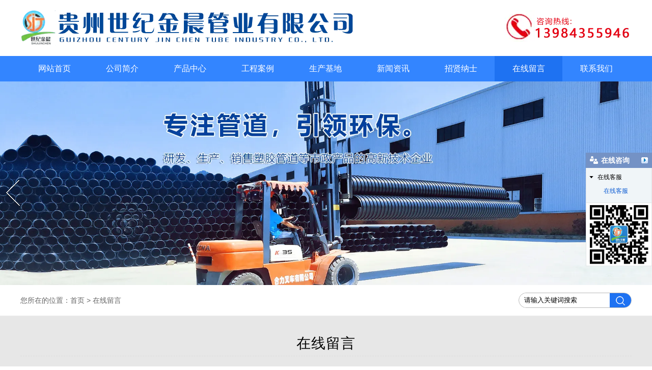

--- FILE ---
content_type: text/html; charset=utf-8
request_url: http://www.sjjcgy.com/zxly.html
body_size: 9143
content:

<!doctype html>
<html>
<head>
    <meta http-equiv="Content-Type" content="text/html; charset=utf-8" />
<title>在线留言_贵州世纪金晨管业有限公司</title>
<meta name="Keywords" content="" />
<meta name="Description" content="" />
<meta name="author" content="深圳市东方富海科技有限公司 fuhai360.com" />
<link href="//static2.fuhai360.com/global/common.css" rel="stylesheet" type="text/css" />

    
<script type="text/javascript" src="//static2.fuhai360.com/global/js/jquery.min.js"></script>
<script src="//static2.fuhai360.com/n180323/js/jquery.SuperSlide.2.1.1.js" type="text/javascript"></script>
<script src="//static2.fuhai360.com/global/js/jquery.nivo.slider.pack.js" type="text/javascript"></script>
<link href="//static2.fuhai360.com/n180323/css/style.css?ver=1" rel="stylesheet" type="text/css">
<link rel="stylesheet" href="//static2.fuhai360.com/n180323/css/public.css">
<link rel="stylesheet" type="text/css" href="//static2.fuhai360.com/n180323/css/font-awesome.min.css">
<link rel="stylesheet" type="text/css" href="//static2.fuhai360.com/n180323/css/iconfont.css">
<style type="text/css">.nav ul li a{padding:0 34.5px;}.gray{background:#e7e7e7;}</style>



</head>
<body>
    <div class="top">
    <div class="top content">
        <div class="top-logo">
            <a href="/" title="贵州世纪金晨管业有限公司">
                <img src="http://img01.fuhai360.com/sjjc/201806/201806191540323390.png" alt="贵州世纪金晨管业有限公司" /></a>
        </div>
    </div>
</div>
<!--top end-->

<!--nav-->
<div class="nav">
    <div class="nav content">
        <ul><li><a href="/">网站首页</a></li><li><a href="/about.html">公司简介</a><ul class='nav-down'><li><a href="/about.html">公司简介</a></li><li><a href="/qyjs.html">企业精神</a></li><li><a href="/zzzs.html">资质证书</a></li></ul></li><li><a href="/product-1005.html">产品中心</a><ul class='nav-down'><li><a href="/product-1016.html">HDPE双壁波纹管</a></li><li><a href="/product-1007.html">HDPE钢带增强螺旋波纹管</a></li><li><a href="/product-1024.html">PE给水管</a></li><li><a href="/product-1025.html">PVC-U双壁波纹管</a></li><li><a href="/product-1026.html">PVC电力管</a></li><li><a href="/product-1027.html">pvc电力电缆护套管</a></li><li><a href="/product-1028.html">PVC七孔梅花管</a></li><li><a href="/product-1029.html">PVC通信波纹管</a></li><li><a href="/product-1030.html">四孔格栅管</a></li><li><a href="/product-1034.html">井盖</a></li><li><a href="//product-1037.html">磷石膏高密度聚乙烯一体成型增强管</a></li></ul></li><li><a href="/product-1006.html">工程案例</a></li><li><a href="/scjd.html">生产基地</a><ul class='nav-down'><li><a href="/sccj.html">生产车间</a></li></ul></li><li><a href="/article.html">新闻资讯</a><ul class='nav-down'><li><a href="/article-1001.html">公司动态</a></li><li><a href="/article-1002.html">行业动态</a></li><li><a href="/article-1004.html">产品知识</a></li></ul></li><li><a href="/zxns.html">招贤纳士</a></li><li><a href="/zxly.html">在线留言</a></li><li><a href="/contact.html">联系我们</a><ul class='nav-down'><li><a href="/contact.html">联系我们</a></li><li><a href="/dlwz.html">地理位置</a></li></ul></li></ul>
    </div>
</div>
<!--nav end-->

<!--banner-->
<div id="slider-wrapper">
    <div id="slider" class="nivoSlider">
        <a href=''><img src="http://img01.fuhai360.com/sjjc/201806/201806191804174767.jpg" alt=""   /></a><a href=''><img src="http://img01.fuhai360.com/sjjc/201807/201807031427363753.jpg" alt=""   /></a><a href=''><img src="http://img01.fuhai360.com/sjjc/201807/201807091429192972.jpg" alt=""   /></a>
    </div>
</div>
<script type="text/javascript">
    $('#slider').nivoSlider();
</script>
<script type="text/javascript">
    $(function () {
        var cururl = location.href;
        var i = 0;
        var count = $(".nav li a").length;
        $(".nav li a").each(function (index) {
            var url = $(this).attr("href");
            if (url.length > 5 && cururl.substring(cururl.length - url.length).toUpperCase() == url.toUpperCase()) {
                $(this).addClass("cur");
                return;
            }
            i++;
        });
        if (i == count) {
            $(".nav li a:eq(0)").addClass("cur");
        }
    });
</script>
<!--banner end-->



    <div class="page">
        <!--面包屑-->
        <div class="m-top">
            <div class="m-top content">
                <div class="breadcrumb">
                    您所在的位置：<a href="/">首页</a>&nbsp;&gt;&nbsp;在线留言
                    
                </div>
                <div class="input">
                    <input type="text" value="请输入关键词搜索" name="kw" class=""><a href="#" class="searchBtn"></a>
                </div>
            </div>
        </div>
        <!--面包屑 end-->
        <div class="container gray">
            <div class="content clearfix">
                <h1>在线留言</h1>
                <div class="introduce">
                    <html>
<head>
  <meta name="viewport" content="width=device-width,minimum-scale=1.0,maximum-scale=1.0,user-scalable=no">
</head>
<style type="text/css">
  .f360-guestbook {
    margin: 0 24px;
    font-size: 13px;
    font-family: 'Microsoft YaHei', 'Helvetica Neue', Helvetica, Arial, sans-serif, 'Apple Color Emoji', 'Segoe UI Emoji', 'Segoe UI Symbol';
  }

  .f360-guestbook-textbox {
    height: 30px;
    line-height: 30px;
    border: 1px solid #d2d2d2;
    border-radius: 4px;
    background: #fff;
    padding: 0 5px;
    color: #666;
    width: 300px;
    vertical-align: text-top;
  }

    .f360-guestbook-textbox:hover {
      border-color: #c2c2c2;
    }

    .f360-guestbook-textbox:focus {
      border-color: #40a9ff;
    }

  .f360-guestbook-textarea {
    height: auto;
    line-height: 1.5;
    width: 450px;
    overflow-y: auto;
  }

  .f360-guestbook-button {
    padding: 6px 20px;
    background: #1890ff;
    border: 1px solid #1890ff;
    border-radius: 4px;
    color: #fff;
    font-size: 14px;
  }

    .f360-guestbook-button:hover {
      background-color: #40a9ff;
      border-color: #40a9ff;
      cursor: pointer;
    }

  .f360-guestbook-button-disabled,
  .f360-guestbook-button-disabled:hover {
    background-color: #40A9FF87;
    border-color: #40A9FF87;
  }

  .f360-guestbook-form-item {
    margin-bottom: 15px;
  }

    .f360-guestbook-form-item:after {
      clear: both;
      display: table;
      content: ' ';
    }

  .f360-guestbook-form-item-label {
    float: left;
    min-width: 80px;
    text-align: right;
    vertical-align: top;
    line-height: 30px;
  }

    .f360-guestbook-form-item-label strong {
      color: #f5222d;
    }

  .f360-guestbook-form-item-field {
    float: left;
    text-align: left;
    min-width: 450px;
  }

  .f360-guestbook-form-item-error-content {
    margin: 5px 0;
    color: #f5222d;
    display: none;
  }

  .f360-guestbook-form-item-error .f360-guestbook-textbox {
    border-color: #f5222d;
  }

  .f360-guestbook-form-item-error .f360-guestbook-form-item-error-content {
    display: block;
  }

  .f360-guestbook-dialog {
    min-width: 250px;
    padding: 25px 35px;
    position: fixed;
    border: 2px solid #f2f2f2;
    background: #fff;
    border-radius: 4px;
    box-shadow: 0 2px 12px rgba(0, 0, 0, 0.15);
    display: none;
  }

  .f360-guestbook-tabs {
    margin: 10px 0 15px 85px;
    display: none;
  }

    .f360-guestbook-tabs:after {
      clear: both;
      display: table;
      content: ' ';
    }

  .f360-guestbook-tabs-item {
    float: left;
  }

    .f360-guestbook-tabs-item a {
      display: block;
      padding: 5px 15px;
      text-decoration: none;
      border: 1px solid #d8d8d8;
      border-radius: 4px;
      margin-right: 10px;
      color: #333;
    }

      .f360-guestbook-tabs-item a:hover {
        border-color: #1890ff;
        color: #1890ff;
      }

    .f360-guestbook-tabs-item.active a {
      border-color: #1890ff;
      background-color: #1890ff;
      color: #fff;
    }

  .f360-guestbook-list {
    display: none;
  }

  .f360-guestbook-list-loading {
    text-align: center;
    margin: 15px 0;
    display: none;
  }

  .f360-guestbook-list-item {
    width: 100%;
    padding: 10px 0;
    border-bottom: 1px solid #d8d8d8;
    font-size: 12px;
  }

  .f360-guestbook-list-item-title span {
    margin-right: 10px;
  }

  .f360-guestbook-list-item-content {
    margin: 8px 0;
    color: #666;
  }

  .f360-guestbook-list-nodata {
    margin: 24px auto;
    max-width: 100px;
    padding: 15px 35px;
    border: 1px dotted #ddd;
    border-radius: 4px;
    text-align: center;
    font-size: 16px;
    color: #999;
  }

  .f360-guestbook-list-paging ul {
    list-style-type: none;
    padding: 0;
    margin: 20px 0 15px;
  }

    .f360-guestbook-list-paging ul:after {
      clear: both;
      display: table;
      content: ' ';
    }

  .f360-guestbook-list-paging li {
    float: left;
    margin-right: 8px;
  }

    .f360-guestbook-list-paging li > * {
      display: inline-block;
      padding: 4px 10px;
      background-color: #fff;
      border: 1px solid #d8d8d8;
      border-radius: 4px;
    }

    .f360-guestbook-list-paging li > a {
      text-decoration: none;
      color: #1890ff;
    }

      .f360-guestbook-list-paging li > a:hover {
        border-color: #1890ff;
      }

    .f360-guestbook-list-paging li > span.prev,
    .f360-guestbook-list-paging li > span.next {
      display: none;
    }

    .f360-guestbook-list-paging li .current {
      background-color: #1890ff;
      border-color: #1890ff;
      color: #fff;
    }

  @media (max-width:760px) {
    .f360-guestbook {
      font-size: 16px;
    }

    .f360-guestbook-textbox {
      width: 100%;
    }

    .f360-guestbook-button {
      font-size: 16px;
    }

    .f360-guestbook-form-item-label {
      display: block;
      width: auto;
      text-align: left;
    }

    .f360-guestbook-form-item-field {
      display: block;
      min-width: 100%;
    }

    .f360-guestbook-form-item-error-content {
      margin-left: 0;
    }

    .f360-guestbook-tabs {
      margin-left: 0;
    }

    .f360-guestbook-list-item {
      font-size: 16px;
    }
  }
</style>
<div class="f360-guestbook">
  <div id="f360_gb_tabs" class="f360-guestbook-tabs">
    <div class="f360-guestbook-tabs-item active" data-target="#f360_gb_form">
      <a href="javascript:void">发布留言</a>
    </div>
    <div class="f360-guestbook-tabs-item" data-target="#f360_gb_list">
      <a href="javascript:void">留言列表</a>
    </div>
  </div>
  <div id="f360_gb_form" class="f360-guestbook-form">
    <p style="color:#898989;margin:10px 0 15px">红色星号(*)项为必填项</p>
    <div id="f360_gb_fields"></div>
    <div class="f360-guestbook-form-item" data-required="请填写验证码">
      <div class="f360-guestbook-form-item-label"><strong>*</strong> 验证码：</div>
      <div class="f360-guestbook-form-item-field">
        <input type="text" data-control="vc" class="f360-guestbook-textbox" style="width:100px">
        <input type="hidden" data-control="ec" id="f360_ec">
        <img id="f360_code_img" style="display:inline;width:auto;vertical-align:top;margin-left:5px">
        <a id="f360_btn_refresh" href="javascript:void" style="vertical-align:bottom;text-decoration:none;color:#1890ff;">看不清?</a>
      </div>
    </div>
    <div class="f360-guestbook-form-item">
      <div class="f360-guestbook-form-item-label">&nbsp;</div>
      <div class="f360-guestbook-form-item-field">
        <button id="f360_gb_submit" class="f360-guestbook-button">提交</button>
      </div>
    </div>
  </div>
  <div id="f360_gb_list" class="f360-guestbook-list">
    <div id="f360_gb_list_loading" class="f360-guestbook-list-loading">
      <img src="http://static2.fuhai360.com/global/images/loading.gif">
    </div>
    <div id="f360_gb_list_items"></div>
    <div id="f360_gb_paging" class="f360-guestbook-list-paging"></div>
  </div>
  <div id="f360_gb_dialog" class="f360-guestbook-dialog"></div>
</div>
<script type="text/javascript">
  if (typeof $ === 'undefined') {
    document.write(unescape('%3Cscript src="http://static2.fuhai360.com/global/js/jquery.min.js" type="text/javascript"%3E%3C/script%3E'));
  }
</script>
<script type="text/javascript">
  $(function () {
    var gbConfig = { sid: 111163, lang: 'cn', fieldNames: 'onlineName,onlineTel,onlineWebsite,onlineEmail,onlineQQ,onlineCompany,onlineContent', optionsJSON: '[{"Id":"onlineName","Text":"\u59D3\u540D","Description":"","IsRequest":true,"OrderIndex":1},{"Id":"onlineTel","Text":"\u7535\u8BDD","Description":"","IsRequest":false,"OrderIndex":2},{"Id":"onlineFax","Text":"\u4F20\u771F","Description":"","IsRequest":false,"OrderIndex":3},{"Id":"onlineWebsite","Text":"\u7F51\u5740 http://","Description":"","IsRequest":false,"OrderIndex":4},{"Id":"onlineEmail","Text":"\u7535\u5B50\u90AE\u4EF6","Description":"","IsRequest":true,"OrderIndex":5},{"Id":"onlineQQ","Text":"QQ/MSN","Description":"","IsRequest":false,"OrderIndex":6},{"Id":"onlineCompany","Text":"\u516C\u53F8","Description":"","IsRequest":false,"OrderIndex":7},{"Id":"onlineContent","Text":"\u5185\u5BB9","Description":"","IsRequest":true,"OrderIndex":8},{"Id":"onlineTitle","Text":"\u6807\u9898","Description":"","IsRequest":false,"OrderIndex":9}]' };
    var defaultOptions = [
      { id: 'Name', label: '您的称呼', required: true },
      { id: 'Tel', label: '联系电话', required: true },
      { id: 'Fax', label: '传真号码', required: false },
      { id: 'Email', label: '邮件地址', required: false },
      { id: 'QQ', label: 'QQ/微信', required: false },
      { id: 'Company', label: '公司名称', required: false },
      { id: 'Website', label: '网站地址', required: false },
      { id: 'Title', label: '留言主题', required: false },
      { id: 'Content', label: '留言内容', required: true, controlType: 'textarea' }
    ];
    var dialog = $('#f360_gb_dialog');
    var submitButton = $('#f360_gb_submit');
    var tabItems = $('#f360_gb_tabs .f360-guestbook-tabs-item');
    var codeImg = $('#f360_code_img');
    var fieldsWrap = $('#f360_gb_fields');
    var listItemsWrap = $('#f360_gb_list_items');
    var listLoadingWrap = $('#f360_gb_list_loading');
    var listPagingWrap = $('#f360_gb_paging');
    var hasFirstLoaded = false;

    function changeCode() {
      $.ajax({
        url: 'https://cmsapi.fuhai360.com/gvc',
        dataType: 'jsonp',
        success: function (code) {
          $('#f360_ec').val(code);
          codeImg.attr('src', 'https://cmsapi.fuhai360.com/gvc/?img&c=' + code + '&t=' + (new Date()).getTime());
        }
      });
    }

    function showSuccessDialog() {
      html = [
        '<div style="font-size:18px;color:#52c41a;margin-bottom:10px">',
        '您的留言已提交成功！',
        '</div>',
        '<div style="font-size:14px;color:#555">',
        '请确保您填写的资料正确无误，以便我们与您联系。',
        '</div>',
        '<div style="margin-top:20px;text-align:right">',
        '<button class="f360-guestbook-button">知道了</button>',
        '</div>',
      ];
      dialog.html(html.join(''));
      dialog.show().css({
        left: (window.innerWidth - dialog.width()) / 2 + 'px',
        top: (window.innerHeight - dialog.height()) / 2 - 100 + 'px',
      });
      dialog.find('.f360-guestbook-button').click(function () {
        dialog.hide();
      });
    }

    function showErrorDialog(title, message) {
      html = [
        '<div style="font-size:18px;color:#f5222d;margin-bottom:10px">',
        title,
        '</div>',
        '<div style="font-size:14px;color:#555">',
        message,
        '</div>',
        '<div style="margin-top:20px;text-align:right">',
        '<button class="f360-guestbook-button">知道了</button>',
        '</div>',
      ];
      dialog.html(html.join(''));
      dialog.show().css({
        left: (window.innerWidth - dialog.width()) / 2 + 'px',
        top: (window.innerHeight - dialog.height()) / 2 - 100 + 'px',
      });
      dialog.find('.f360-guestbook-button').click(function () {
        dialog.hide();
      });
    }

    function createField(options) {
      var dataRequired = options.required ? ' data-required="' + options.required + '"' : '';
      var label = options.required ? '<strong>*</strong> ' + options.label : options.label;
      var dataControl = ' data-control="' + options.id + '"';
      var input = '<input type="text"' + dataControl + ' class="f360-guestbook-textbox">';
      if (options.controlType === 'textarea') {
        input = '<textarea ' + dataControl + ' class="f360-guestbook-textbox f360-guestbook-textarea" rows="8"></textarea>';
      }
      var html = [
        '<div class="f360-guestbook-form-item"' + dataRequired + '>',
        '<div class="f360-guestbook-form-item-label">' + label + '：</div>',
        '<div class="f360-guestbook-form-item-field">',
        input,
        '</div>',
        '</div>',
      ];
      return fieldsWrap.append($(html.join('')));
    }

    function addFields() {
      var formOptions = [];
      var maxLabelLength = 0;

      if (gbConfig.fieldNames.indexOf('online') !== -1) {
        formOptions = $.grep(defaultOptions, function (opt) {
          if (opt.id === 'Name' || opt.id === 'Content') return true;
          return gbConfig.fieldNames.indexOf(opt.id) !== -1;
        });
      } else if (gbConfig.optionsJSON.length > 0) {
        try {
          var data = JSON.parse(gbConfig.optionsJSON);
          gbConfig.enableDisplayList = data.EnableDisplayMessage;

          for (var i = 0; i < data.FormOptions.length; i++) {
            var item = data.FormOptions[i];
            if (item.enable) {
              var labelLength = item.label.replace(/[\u0391-\uFFE5]/g, 'aa').length;
              if (maxLabelLength < labelLength) {
                maxLabelLength = labelLength;
              }
              for (var j = 0; j < defaultOptions.length; j++) {
                var item2 = defaultOptions[j];
                if (item.field === item2.id) {
                  formOptions.push({
                    id: item2.id,
                    label: item.label,
                    required: item.required,
                    controlType: item2.controlType
                  });
                }
              }
            }
          }
        } catch (err) { }
      }

      $.each(formOptions, function (i, opt) {
        createField({
          id: opt.id.toLowerCase(),
          label: opt.label,
          required: opt.required ? '请填写' + opt.label : false,
          controlType: opt.controlType
        });
      });

      if (maxLabelLength > 0) {
        $('.f360-guestbook-form-item-label').css({ minWidth: (maxLabelLength * 10) + 'px' });
      }
    }

    function postMessage() {
      var data = {
        sid: gbConfig.sid,
        lang: gbConfig.lang,
        m: gbConfig.m
      };

      $('.f360-guestbook-form-item-field [data-control]').each(function () {
        var id = $(this).data('control');
        if (id && id.length) {
          data[id] = $(this).val();
        }
      });

      $.ajax('https://cmsapi.fuhai360.com/async.ashx?act=post-message', {
        type: 'GET',
        dataType: 'JSON',
        data: data,
        xhrFields: {
          withCredentials: true
        },
        success: function (data) {
          submitButton.removeAttr('disabled');
          submitButton.removeClass('f360-guestbook-button-disabled');
          submitButton.html('提交');
          if (data.success) {
            $('.f360-guestbook-form-item-field [data-control]').val('');
            changeCode();
            showSuccessDialog();
          } else {
            showErrorDialog('提交失败！', data.msg);
          }
        },
        error: function (jqXHR, textStatus, errorThrown) {
          submitButton.removeAttr('disabled');
          submitButton.removeClass('f360-guestbook-button-disabled');
          submitButton.html('提交');
          showErrorDialog('提交失败！', errorThrown);
        }
      });
    }

    function rednerMessages(list) {
      listItemsWrap.empty();

      if (list.length === 0) {
        listItemsWrap.append('<div class="f360-guestbook-list-nodata">暂无留言</div>');
        return;
      }

      $.each(list, function (i, item) {
        var html = [
          '<div class="f360-guestbook-list-item">',
          '<div class="f360-guestbook-list-item-title">',
          '<span>' + item.name + '</span>',
          '<span>时间： ' + item.date + '</span>',
          '</div>',
          '<div class="f360-guestbook-list-item-content">',
          item.content.replace(/\n/g, '<br>'),
          '</div>',
          '</div>'
        ];

        listItemsWrap.append(html.join(''));
      });
    }

    function loadMessage(pageNumber) {
      listLoadingWrap.show();

      $.ajax('http://cmsapi.fuhai360.com/async.ashx?act=list-message', {
        type: 'GET',
        dataType: 'JSONP',
        data: {
          sid: gbConfig.sid,
          lang: gbConfig.lang,
          m: gbConfig.m,
          pn: pageNumber
        },
        success: function (data) {
          listLoadingWrap.hide();

          if (data.error) {
            showErrorDialog('加载留言列表出现错误！', data.error);
            return;
          }

          if (data.total > 15) {
            $.getScript('https://cdn.bootcss.com/simplePagination.js/1.6/jquery.simplePagination.js', function () {
              var pagingOptions = {
                items: data.total,
                itemsOnPage: 15,
                currentPage: pageNumber,
                onPageClick: function (pn) {
                  loadMessage(pn);
                }
              };
              if (gbConfig.lang === 'cn') {
                pagingOptions.prevText = '上一页';
                pagingOptions.nextText = '下一页';
              }
              listPagingWrap.show().pagination(pagingOptions);
            });
          } else {
            listPagingWrap.hide();
          }

          rednerMessages(data.list);
        },
        error: function (jqXHR, textStatus, errorThrown) {
          listLoadingWrap.hide();
          showErrorDialog('加载留言列表出现错误！', errorThrown);
        }
      });
    }

    submitButton.click(function () {
      var errorCount = 0;

      $('.f360-guestbook-form-item').each(function () {
        var requiredMsg = $(this).attr('data-required');
        var rule = $(this).attr('data-rule');

        if (!requiredMsg && !rule) return;

        var errorMsg = '';

        var control = $(this).find('.f360-guestbook-form-item-field [data-control]');
        var isValueControl = control.is('input') || control.is('textarea');

        // input text
        if (isValueControl) {
          var value = $.trim(control.val());
          if (requiredMsg && value.length === 0) {
            errorMsg = requiredMsg;
          } else if (rule && rule.length && !(new RegExp(rule)).test(value)) {
            errorMsg = $(this).attr('data-rule-msg');
          }
        }

        // error message
        var errorContent = $(this).find('.f360-guestbook-form-item-error-content');
        if (!errorContent.length) {
          errorContent = $('<div class="f360-guestbook-form-item-error-content"></div>');
          $(this).find('.f360-guestbook-form-item-field').append(errorContent);
        }
        errorContent.text(errorMsg);

        if (errorMsg !== '') {
          $(this).addClass('f360-guestbook-form-item-error');
          errorCount++;
        } else {
          $(this).removeClass('f360-guestbook-form-item-error');
        }
      });

      if (errorCount === 0) {
        submitButton.attr('disabled', '');
        submitButton.addClass('f360-guestbook-button-disabled');
        submitButton.html('正在提交...');

        postMessage();
      }
    });

    $('#f360_btn_refresh').click(function () {
      changeCode();
    });

    addFields();
    changeCode();

    if (gbConfig.enableDisplayList) {
      $('#f360_gb_tabs').show();
      tabItems.click(function (e) {
        e.stopPropagation();

        tabItems.removeClass('active');
        $(this).addClass('active');

        tabItems.each(function () {
          $($(this).data('target')).hide();
        });

        var target = $(this).data('target');
        $(target).show();

        if (target === '#f360_gb_list') {
          if (!hasFirstLoaded) {
            loadMessage(1);
            hasFirstLoaded = true;
          }
        }
        return false;
      });
    }
  });
</script>

                </div>
            </div>
            <!--相关产品-->
            <div class="contentmargin clearfix">
                <div class="pr-details hover">
<a href="">
                    <h3><font>相关产品</font></h3></a>
                    <ul class="pr-relevant">
                        <li><p><a href='/item/62.html'><img src='https://img01.fuhai360.com/sjjc/202507/202507091830045667.jpg' alt='磷石膏高密度聚乙烯一体成型增强管'/></a></p><span><a href='/item/62.html'>磷石膏高密度聚乙烯一体成型增强管</a></span></li><li><p><a href='/item/61.html'><img src='http://img01.fuhai360.com/sjjc/202204/202204221157356732.jpg' alt='圆形井盖'/></a></p><span><a href='/item/61.html'>圆形井盖</a></span></li><li><p><a href='/item/60.html'><img src='http://img01.fuhai360.com/sjjc/202204/202204221154533920.jpg' alt='方形井盖'/></a></p><span><a href='/item/60.html'>方形井盖</a></span></li><li><p><a href='/item/53.html'><img src='http://img01.fuhai360.com/sjjc/202010/202010231410285837.jpg' alt='四孔格栅管'/></a></p><span><a href='/item/53.html'>四孔格栅管</a></span></li><li><p><a href='/item/51.html'><img src='http://img01.fuhai360.com/sjjc/202010/202010231152483337.jpg' alt='pvc七孔梅花管'/></a></p><span><a href='/item/51.html'>pvc七孔梅花管</a></span></li><li><p><a href='/item/50.html'><img src='http://img01.fuhai360.com/sjjc/202010/202010231130095056.jpg' alt='pvc电力电缆护套管'/></a></p><span><a href='/item/50.html'>pvc电力电缆护套管</a></span></li><li><p><a href='/item/49.html'><img src='http://img01.fuhai360.com/sjjc/202010/202010231103530994.jpg' alt='PVC电力管'/></a></p><span><a href='/item/49.html'>PVC电力管</a></span></li><li><p><a href='/item/48.html'><img src='http://img01.fuhai360.com/sjjc/202010/202010231052262712.jpg' alt='PVC-U双壁波纹管'/></a></p><span><a href='/item/48.html'>PVC-U双壁波纹管</a></span></li><li><p><a href='/item/47.html'><img src='http://img01.fuhai360.com/sjjc/202010/202010231031092713.jpg' alt='PE给水管'/></a></p><span><a href='/item/47.html'>PE给水管</a></span></li><li><p><a href='/item/46.html'><img src='http://img01.fuhai360.com/sjjc/202005/202005261450074325.jpg' alt='HDPE双壁波纹管厂'/></a></p><span><a href='/item/46.html'>HDPE双壁波纹管厂</a></span></li>
                    </ul>
                </div>
            </div>
            <!--相关文章-->
            <div class="contentmargin clearfix">
                <div class="pr-details hover">
                    <a href=""><h3><font>相关文章</font></h3></a>
                    <div class="pr-news">
                        <ul>
                            <li><a href='/content/69.html'>贵州HDPE管道生产对于双壁波纹管的性能有哪些要求</a><span>2025-06-03</span></li><li><a href='/content/68.html'>贵州PPR管道生产之梅花管有哪些性能特点呢</a><span>2025-05-20</span></li><li><a href='/content/66.html'>明挖贵州电力电缆套管设计</a><span>2025-03-24</span></li><li><a href='/content/64.html'>贵州HDPE双壁波纹管怎样做到有效施工</a><span>2025-01-21</span></li><li><a href='/content/61.html'>贵州电力电缆套管之PVC电力套管特性</a><span>2024-12-17</span></li><li><a href='/content/60.html'>贵州市政管道之PE给水管的使用要求</a><span>2024-10-15</span></li><li><a href='/content/59.html'>贵州市政管道关于多孔格栅管的作用你知道哪些</a><span>2024-09-24</span></li><li><a href='/content/58.html'>介绍一下贵阳HDPE波纹管生产的热熔连接方法</a><span>2024-07-31</span></li><li><a href='/content/56.html'>贵州市政管道介绍关于扩口钢带增强波纹管的用途</a><span>2024-04-12</span></li><li><a href='/content/51.html'>贵州市政管道告诉你​双壁波管可以通过使用回收料来降低设备的折旧成本</a><span>2024-04-12</span></li><li><a href='/content/49.html'>贵州市政管道与你分享​塑料波纹管技术发展趋势</a><span>2023-12-21</span></li><li><a href='/content/48.html'>贵州市政管道教你在夏天施工的注意事项</a><span>2023-12-13</span></li>
                        </ul>
                    </div>
                </div>
            </div>
        </div>
    </div>
    <div class="container white" style="padding: 20px 0;">
    <div class="content clearfix">
        <!--底部联系方式-->
        <div class="address details" style="padding: 0;">
            <ul>
	<li>
		<div class="address-img">
			<img src="http://img01.fuhai360.com/demo2/201803/201803211714223040.png" /> 
		</div>
		<div class="address-word">
			联系人：罗经理<br />
手机：13984355946
		</div>
	</li>
	<li>
		<div class="address-img">
			<img src="http://img01.fuhai360.com/demo2/201803/201803211714315501.png" /> 
		</div>
		<div class="address-word">
			地址：贵州省黔南布依族苗族自<br />
治州长顺县白云山镇鼠场工业园区<br />
		</div>
	</li>
	<li>
		<div class="address-img">
			<img src="http://img01.fuhai360.com/demo2/201803/201803211714397318.png" /> 
		</div>
		<div class="address-word">
			网址：<a href="/" target="_blank">www.sjjcgy.com</a><br />
电话：0854-6824833<br />
		</div>
	</li>
	<li>
		<div class="address-wximg">
			<img title="" alt="" src="http://img01.fuhai360.com/sjjc/201806/201806301508330785.png" width="100" height="100" /><br />
		</div>
	</li>
</ul>
        </div>
        <!--底部友情链接-->
        <div class="link">
            <dl>
                <dt>
                    </dt>
                <dd>000</dd>
            </dl>
        </div>
    </div>
</div>
<div class="footer">
    <p>	<a href="/"><span style="font-size:14px;">网站首页</span></a><span style="font-size:14px;"> |&nbsp;</span><a href="/about.html"><span style="font-size:14px;">公司简介</span></a><span style="font-size:14px;"> | </span><a href="/product.html"><span style="font-size:14px;">产品中心</span></a><span style="font-size:14px;"> |&nbsp;</span><a href="/product-1006.html"><span style="font-size:14px;">工程案例</span></a><span style="font-size:14px;"> |&nbsp;</span><a href="/scjd.html"><span style="font-size:14px;">生产基地</span></a><span style="font-size:14px;"> |&nbsp;</span><a href="/article.html"><span style="font-size:14px;">新闻资讯</span></a><span style="font-size:14px;"> | </span><a href="/zxns.html"><span style="font-size:14px;">招贤纳士</span></a><span style="font-size:14px;"> |&nbsp;</span><a href="/zxly.html"><span style="font-size:14px;">在线留言</span></a><span style="font-size:14px;"> |&nbsp;</span><a href="/contact.html"><span style="font-size:14px;">联系我们</span></a> </p><span style="font-size:14px;">联系人：罗经理 &nbsp; 手机：13984355946 &nbsp;电话：0854-6824833 &nbsp;网址：</span><a href="http://www.sjjcgy.com"><span style="font-size:14px;">www.sjjcgy.com</span></a><br /><p>	<span style="white-space:normal;"><a href="http://www.sjjcgy.com"><span style="font-size:14px;">贵州世纪金晨管业有限公司</span></a><span style="font-size:14px;">版权所有&nbsp;</span><img title="" alt="" src="http://img01.fuhai360.com/sjjc/201809/201809261529089381.jpg" width="18" height="20" /><span style="font-size:14px;">&nbsp;</span></span><a href="https://beian.miit.gov.cn/" target="_blank"><span style="font-size:14px;">黔ICP备18006417号-1</span></a><span style="font-size:14px;"> &nbsp;</span><img alt="" src="http://img01.fuhai360.com/sjjc/201809/201809261530220631.png" /><span style="font-size:14px;">&nbsp;</span><a href="http://www.beian.gov.cn/portal/registerSystemInfo?recordcode=52272902000138" target="_blank"><span style="font-size:14px;">贵公网安备 52272902000138号</span></a><span style="font-size:14px;"> &nbsp;技术支持：</span><a href="http://www.gzfhwq.com" target="_blank"><span style="font-size:14px;">富海万企科技</span></a><span style="font-size:14px;">&nbsp;</span> </p><p>	<span style="font-size:14px;">热门搜索：</span><a href="/product.html"><span style="font-size:14px;">贵州市政管道</span></a><span style="font-size:14px;">，</span><a href="/product.html"><span style="font-size:14px;">贵州HDPE管道</span></a><span style="font-size:14px;">，</span><a href="/product.html"><span style="font-size:14px;">贵州PPR管道</span></a><span style="font-size:14px;">，</span><a href="/product.html"><span style="font-size:14px;">贵州电力电缆套管</span></a> </p><p>	免责声明：本站内容由互联网收集整理，版权归原创作者所有，如有侵权请联系我们处理删除内容，谢谢！<br /><br /></p><script type="text/javascript">document.write(unescape('%3Cscript src="http://webim.fuhai360.com/ocs.html?sid=34990" type="text/javascript"%3E%3C/script%3E'));</script>
</div>

<script type="text/javascript">
    //搜索
    $(".input input").focus(function () {
        $(this).addClass("focus");
        if ($(this).attr("value") == '请输入关键词搜索') {
            $(this).attr("value", "")
        } else {
            $(this).addClass("hasContent");
        }
    }).blur(function () {
        $(this).removeClass("focus");
        if ($(this).attr("value") == '') {
            $(this).attr("value", "请输入关键词搜索");
            $(this).removeClass("hasContent");
        } else {
            $(this).addClass("hasContent");
            $("a.searchBtn").attr("href", "/product.html?key=" + $(this).attr("value"))
        }
    })
</script>
<script type="text/javascript">
    var loc = window.location.pathname;
    $(".menu li").each(function () {
        if ($(this).find("a").attr("href") == loc) {
            $(this).addClass("current").siblings().removeClass("current");
        } else {
            $(this).eq(0).addClass("current");
        }
    })
</script>
<script type="text/javascript">
    $(".leftnav li a").click(function () {
        if ($(this).siblings("ul").find("li").length != 0) {
            $(this).parents("li").toggleClass("nav-show").siblings().removeClass("nav-show");
            return false;

        }
    })
</script>
<script type="text/javascript">
    $(".pic li").mouseover(function () {
        $(this).addClass("hover").siblings().removeClass("hover");
    })
    $(".pic li:first").mouseover();
</script>






























<script type="text/javascript">
(function(){
    var bp = document.createElement('script');
    var curProtocol = window.location.protocol.split(':')[0];
    if (curProtocol === 'https') {
        bp.src = 'https://zz.bdstatic.com/linksubmit/push.js';
    }
    else {
        bp.src = 'http://push.zhanzhang.baidu.com/push.js';
    }
    var s = document.getElementsByTagName("script")[0];
    s.parentNode.insertBefore(bp, s);
})();
</script>
</body>
</html>




--- FILE ---
content_type: text/css
request_url: http://static2.fuhai360.com/n180323/css/style.css?ver=1
body_size: 3009
content:
* {
    padding: 0;
    margin: 0;
}

a, a:visited, a:link {
    color: inherit;
    text-decoration: none;
}

ul, ol, li {
    list-style-type: none;
}

img {
    max-width: 100%;
}

#dituContent img {
    max-width: inherit;
}

#slides {
    width: 100%;
    margin: 0 auto;
    position: relative;
    overflow: hidden;
    margin-top: -5px;
    background: #ebbb00;
}

    #slides .bd {
        width: 1920px;
        position: relative;
        left: 50%;
        margin-left: -960px;
    }

        #slides .bd li img {
            display: block;
            margin: auto;
            max-width: 100%;
        }

    #slides .hd {
        position: absolute;
        bottom: 20px;
        width: 100%;
        z-index: 101;
        text-align: center;
    }

        #slides .hd li {
            display: inline-block;
            zoom: 1;
            margin: 0 8px;
            font-size: 0;
            vertical-align: top;
            width: 10px;
            height: 10px;
            background: #ccc;
            cursor: pointer;
            transition-duration: .5s, .5s;
            -webkit-transform: rotate(45deg);
            -moz-transform: rotate(45deg);
            -ms-transform: rotate(45deg);
            -o-transform: rotate(45deg);
            transform: rotate(45deg);
        }

            #slides .hd li.on {
                background: #fff;
            }

span.prev, span.next {
    position: absolute;
    z-index: 1000;
    width: 17px;
    height: 30px;
    cursor: pointer;
    top: 50%;
    margin-top: -15px;
    text-align: center;
    line-height: 30px;
    font-size: 22px;
    font-family: serif;
    font-weight: bold;
    color: #fff;
}



.fl {
    float: left;
}

.fr {
    float: right;
}

.clear {
    clear: both;
}

body {
    font-size: 14px;
    font-family: "宋体",Arial,Helvetica,sans-serif,SimSun;
    line-height: 24px;
    overflow-x: hidden;
    color: #000;
    background: #fff;
}

.block {
    overflow: hidden;
    clear: both;
}

.input {
    padding-left: 10px;
    width: 210px;
    height: 28px;
    border: 1px solid #b8b8b8;
    overflow: hidden;
    border-radius: 28px;
    position: relative;
    float: right;
    margin-top: 15px;
}

a.searchBtn {
    position: absolute;
    margin: 0;
    padding: 0;
    right: 0;
    top: 0;
    width: 42px;
    height: 30px;
    color: #fff;
    text-align: center;
    background: #1e72f2 url(../images/search-icon.png) no-repeat center;
}

.input input {
    height: 28px;
    line-height: 28px;
    padding: 0;
    margin: 0;
    outline: none;
    display: block;
}

@charset "utf-8";

/****列表产品****/
.listProduct ul {
    float: left;
    margin: 0;
    padding: 0;
    width: 100%;
}

    .listProduct ul li {
        float: left;
        margin: 0 20px 25px 0;
        padding: 0;
        width: 280px;
        background: #fff;
        border-radius: 4px;
        border: 1px solid #eee;
    }

        .listProduct ul li:nth-child(4n) {
            margin-right: 0;
        }

        .listProduct ul li.none {
            margin-right: 0;
        }

        .listProduct ul li:hover {
            -webkit-box-shadow: 0 10px 20px rgba(0,0,0,0.22);
            box-shadow: 0 4px 20px rgba(0,0,0,0.22);
        }

.listProduct .protuct-img {
    margin-bottom: 10px;
    float: left;
    width: 280px;
    height: 210px;
    overflow: hidden;
}

    .listProduct .protuct-img img {
        width: 100%;
        height: 100%;
    }

.listProduct .protuct-name {
    padding: 0 14px 10px 14px;
    width: 252px;
    float: left;
}

    .listProduct .protuct-name em {
        padding: 0 20px;
        float: right;
        border-radius: 20px;
        background: #3385ff;
        color: #fff;
        color: #fff;
        text-decoration: none;
    }

        .listProduct .protuct-name em:hover {
            background: #1e72f2;
        }

        .listProduct .protuct-name em a:link, .listProduct .protuct-name em a:visited, .listProduct .protuct-name em a:hover, .listProduct .protuct-name em a:active {
            color: #fff;
            text-decoration: none;
        }

    .listProduct .protuct-name font {
        font: 14px/28px "宋体";
        display: inline-block;
        max-width: 150px;
        white-space: nowrap;
        overflow: hidden;
        text-overflow: ellipsis;
    }


.contentmargin {
    margin: 0 auto;
    padding: 20px 0;
    width: 1200px;
}

.pr-introduction {
    margin: 0 auto;
}

.pr-left {
    float: left;
    width: 420px;
}

.pr-right {
    float: left;
    padding-left: 30px;
    width: 550px;
}

    .pr-right h3 {
        color: #333;
        text-align: left;
        font-weight: bold;
    }

    .pr-right span.word {
        margin: 15px 0;
        float: left;
        width: 100%;
        height: 240px;
        overflow: hidden;
        line-height: 24px;
    }

    .pr-right span.tel {
        font: 14px/28px "宋体";
        display: block;
    }

    .pr-right span font {
        font: 24px/28px "宋体";
        font-weight: bold;
        color: #3385ff;
    }

    .pr-right .retbtn {
        padding: 8px 40px;
        background: #3385ff;
        color: #fff;
        font: 18px/42px "宋体";
        border-radius: 4px;
    }

.pr-details h3 {
    margin-bottom: 20px;
    border-top: 1px solid #ddd;
    text-align: left;
    height: 42px;
}

    .pr-details h3 font {
        padding: 9px 10px 0 10px;
        height: 41px;
        color: #3385ff;
        font: 16px/41px "宋体";
        font-weight: bold;
        border-top: 2px solid #3385ff;
    }

.pr-txt, .pr-relevant, .pr-news {
    padding-left: 10px;
    float: left;
}

    .pr-txt em {
        color: #999;
        font: bold 14px/48px "宋体";
    }

    .pr-relevant li {
        margin-right: 15px;
        width: 100px;
        display: inline-block;
    }

        .pr-relevant li p {
            margin-right: 15px;
            width: 100px;
            height: 75px;
            overflow: hidden;
            border-radius: 4px;
            border: 1px solid #ddd;
            float: left;
        }

        .pr-relevant li span {
    float: left;
    padding: 15px 0 0 0;
    width: 100px;
    text-align: center;
    white-space: nowrap;
    overflow: hidden;
    text-overflow: ellipsis;
}

    .pr-news ul li {
        margin: 0;
        padding: 0 0 0 15px;
        width: 46%;
        line-height: 32px;
        float: left;
        background: url(../images/li-icon.png) no-repeat 5px 15px;
    }

        .pr-news ul li:nth-child(2n) {
            float: right;
        }

    .pr-news span {
        color: #999;
        float: right;
    }

.lanren ul li {
    padding: 0;
    width: 310px;
    height: 232.5px;
    float: left;
    margin: 0 20px 20px 0;
    position: relative;
    overflow: hidden;
    cursor: pointer;
}

    .lanren ul li:hover {
        -webkit-box-shadow: 0 10px 20px rgba(0,0,0,0.22);
        box-shadow: 0 4px 20px rgba(0,0,0,0.22);
    }

    .lanren ul li img {
        width: auto;
        height: auto;
        max-width: 100%;
        max-height: 100%;
    }

.lanren .txt {
    padding: 0 15px 0 15px;
    width: 280px;
    height: 40px;
    background: url(../images/1px.png) repeat;
    position: absolute;
    left: 0;
    bottom: 0;
    color: #fff;
    font-family: "宋体";
}

    .lanren .txt h3 {
        font-size: 16px;
        font-weight: 100;
        height: 40px;
        text-align: center;
        line-height: 45px;
    }

    .lanren .txt p {
        padding-top: 10px;
        font-size: 12px;
        text-align: center;
    }

        .lanren .txt p .tel-btn {
            margin: 10px 80px 0 80px;
            width: 120px;
            border-radius: 30px;
            height: 30px;
            background: #3385ff;
            line-height: 30px;
            float: left;
            text-align: center;
            color: #fff;
        }

            .lanren .txt p .tel-btn:hover, .lanren .txt p .tel-btn:visited {
                color: #fff;
                text-decoration: none;
            }

.main_nav1 h5 {
    background: #3385ff;
    color: #fff;
    line-height: 56px;
    font-size: 16px;
}
.main_nav1 {
    float: left;
    width: 198px;
    border: 1px solid #3385ff;
    background: #f8f8f8;
    border-radius: 4px;
}
.listProduct {
    width: 970px;
    margin-left: 30px;
    float: left;
}
.listProduct ul li:nth-child(3n) {
    margin-right: 0;
}
.listProduct ul li {
    float: left;
    margin: 0 20px 25px 0;
    padding: 0;
    width: 300px;
    background: #fff;
    border-radius: 4px;
    border: 1px solid #eee;
}
.listProduct .protuct-img {
    margin-bottom: 10px;
    float: left;
    width: 300px;
    height: 210px;
    overflow: hidden;
}

/*产品详情*/
#preview {
    float: none;
    margin: 20px auto;
    text-align: center;
    width: 420px;
}

.jqzoom {
    width: 400px;
    height: 300px;
    position: relative;
}

.zoomdiv {
    left: 859px;
    height: 400px;
    width: 400px;
}

.list-h li {
    float: left;
}

#spec-n5 {
    width: 400px;
    height: 56px;
    padding-top: 6px;
    overflow: hidden;
}

#spec-left {
    background: url(../images/left.gif) no-repeat;
    width: 10px;
    height: 45px;
    float: left;
    cursor: pointer;
    margin-top: 5px;
}

#spec-right {
    background: url(../images/right.gif) no-repeat;
    width: 10px;
    height: 45px;
    float: left;
    cursor: pointer;
    margin-top: 5px;
}

#spec-list {
    width: 400px;
    float: left;
    overflow: hidden;
    margin-left: 2px;
    display: inline;
}

    #spec-list ul li {
        float: left;
        margin-right: 0px;
        display: inline;
        width: 62px;
    }

        #spec-list ul li img {
            padding: 2px;
            border: 1px solid #ccc;
            width: 50px;
            height: 50px;
        }

/*jqzoom*/
.jqzoom {
    position: relative;
    padding: 0;
}

.zoomdiv {
    z-index: 100;
    position: absolute;
    top: 1px;
    left: 0px;
    width: 400px;
    height: 400px;
    background: url(../images/loading.gif) #fff no-repeat center center;
    border: 1px solid #e4e4e4;
    display: none;
    text-align: center;
    overflow: hidden;
}

.bigimg {
    width: 800px;
    height: 800px;
}

.jqZoomPup {
    z-index: 10;
    visibility: hidden;
    position: absolute;
    top: 0px;
    left: 0px;
    width: 50px;
    height: 50px;
    border: 1px solid #aaa;
    background: #FEDE4F 50% top no-repeat;
    opacity: 0.5;
    -moz-opacity: 0.5;
    -khtml-opacity: 0.5;
    filter: alpha(Opacity=50);
    cursor: move;
}

#spec-list {
    position: relative;
    width: 370px;
    margin-right: 6px;
}

    #spec-list div {
        margin-top: 0;
        margin-left: -30px;
        *margin-left: 0;
    }



/****文章详情****/
.introduce {
    padding-top: 20px;
    border-top: 1px dashed #ddd;
}

h6.time {
    padding-bottom: 20px;
    font-weight: normal;
    color: #999;
}

.record {
    padding: 20px 0;
}

    .record span {
        display: block;
    }

.listnews li {
    width: 550px;
    float: left;
    margin-bottom: 20px;
}

    .listnews li:nth-child(2n) {
        float: right;
    }

    .listnews li img {
        float: left;
        width: 200px;
        height: 140px;
        display: block;
        margin-right: 20px;
    }

    .listnews li h3 {
        text-align: left;
        font-size: 18px;
        font-weight: normal;
        color: #000;
        white-space: nowrap;
        overflow: hidden;
        text-overflow: ellipsis;
    }

    .listnews li p {
        line-height: 24px;
        font-size: 12px;
        height: 48px;
        overflow: hidden;
    }

    .listnews li span {
        color: #afafaf;
        font-size: 12px;
    }
.listProduct.pagepr {
    width: auto;
    float: none;
    margin: auto;
}

.listProduct.pagepr ul li:nth-child(3n) {
    margin-right: 20px;
}

.listProduct.pagepr ul li {
    width: 280px;
}



.listProduct.pagepr .protuct-img,.listProduct.pagepr ul li img {
    width: 100%;
    height: 187px;
}

.listProduct.pagepr {
	width:960px;
	float:right;
}
.listProduct ul li:nth-child(3n) {
	margin-right:0;
}
.listProduct.pagepr ul li {
	width:298px;
}
.listProduct ul li:nth-child(4n) {
	margin:0 20px 25px 0;
}
.page_nav {
	padding:0;
}
.page_ul li {
	position:relative;
	float:left;
}
.page_ul li:after {
	content:'';
	width:1px;
	height:10px;
	position:absolute;
	right:0px;
	background:#fff;
	top:20px;
}
.page_ul li:last-child:after,ul.page_li li:after {
	display:none;
}
.page_ul li a {
	line-height:50px;
	overflow:hidden;
	padding:0px 25px;
	box-sizing:border-box;
	font-size:15px;
	text-align:center;
	display:block;
	background:#3385ff;
	color:#fff;
}
.page_li {
	display:none;
	top:50px;
	position:absolute;
	z-index:5;
	width:100%;
}
.page_li li {
	float:none;
}
.page_li li a {
	box-sizing:border-box;
	font-size:12px;
	padding:0;
}
.page_ul li:hover .page_li {
	display:block;
}
.container {
	padding:30px 0;
}
.listnews.block {
	padding-top:30px;
	clear:both;
}
.container {
    padding: 30px 0 !important;
}


.flink {
    background: #242529;
    color: #fff;
    border-top: 1px solid #fff;
    line-height: 40px;
}

.flink_t {
    float: left;
    margin-right: 10px;
}

.flink_c a {
    display: inline-block;
    margin: 0 5px;
}